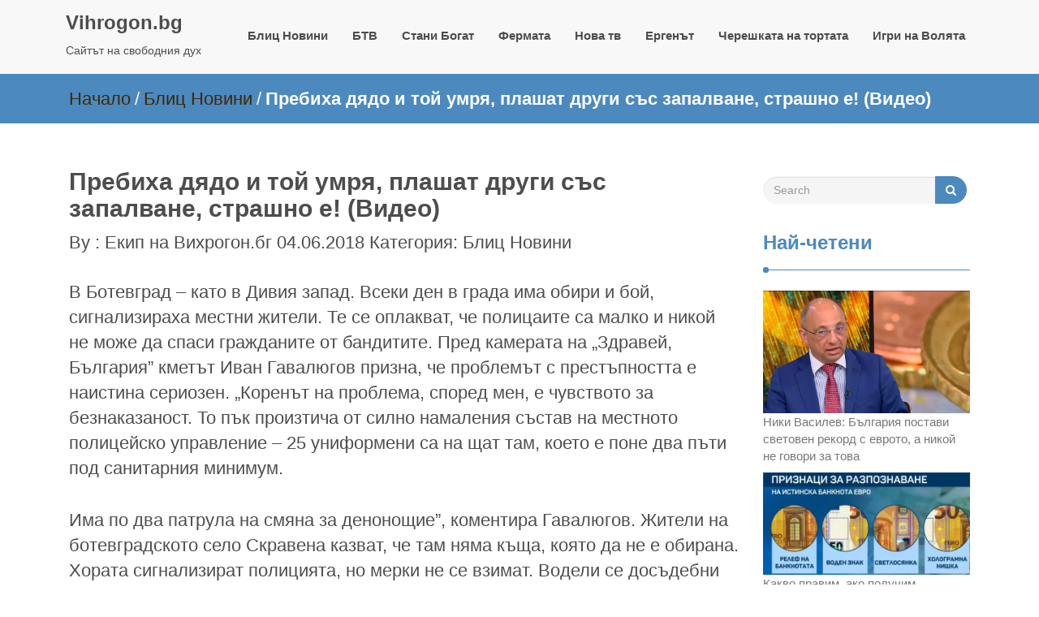

--- FILE ---
content_type: text/html; charset=UTF-8
request_url: https://render.geozo.com/v5/render?surfer_uuid=046a1718-2d57-4801-acf8-bf59e5dc0ec0&referrer=https%3A%2F%2Fvihrogon.bg%2F%25D0%25BF%25D1%2580%25D0%25B5%25D0%25B1%25D0%25B8%25D1%2585%25D0%25B0-%25D0%25B4%25D1%258F%25D0%25B4%25D0%25BE-%25D0%25B8-%25D1%2582%25D0%25BE%25D0%25B9-%25D1%2583%25D0%25BC%25D1%2580%25D1%258F-%25D0%25BF%25D0%25BB%25D0%25B0%25D1%2588%25D0%25B0%25D1%2582-%25D0%25B4%25D1%2580%25D1%2583%25D0%25B3%25D0%25B8-%25D1%2581%25D1%258A%2F&page_load_uuid=8fb445c7-9ec3-4ee1-8b1b-6517b5fd6331&page_depth=1&2kn685ooay9=f0386371-f0a3-45b6-a8e3-1f79b77964c2&block_uuid=f0386371-f0a3-45b6-a8e3-1f79b77964c2&refresh_depth=1&safari_multiple_request=481
body_size: 7168
content:
<div data-gz-show-block-id-a80b9f27-f51c-5f7e-c32c-93d973ea432a="" data-gz-refresh-timeout-11530-1200000="" data-server-rendered="true" data-block-confirm-encoded="xwVubksIZnb4FxFWpOPUvgVJ1SFFB2toVCEfOWwQ277zEGWDXwwJyj4R1UZBcDft_Ae7Xc8KGnw2JvF_4Hg1ih4P_mm8Oc-YgsHHOF6tYQBvIjYrSc_abUCRBC12bTVhEaqcY6M4"><div id="block-uaiworp8jic" rerender="true" class="block-uaiworp8jicgz-block-wrapper" data-v-501d2e46="" data-v-1202af33=""><style data-v-501d2e46="">.block-uaiworp8jicgz-block[data-v-1202af33] {all: initial !important;}.block-uaiworp8jicgz-block *[data-v-1202af33] {all: unset !important;display: block !important;overflow-wrap: break-word !important;word-wrap: break-word !important;-ms-word-break: break-all !important;word-break: break-all !important;word-break: break-word !important;-ms-hyphens: auto !important;-moz-hyphens: auto !important;-webkit-hyphens: auto !important;hyphens: auto !important;}.block-uaiworp8jicgz-block script:nth-child(n),.block-uaiworp8jicgz-block style:nth-child(n)[data-v-1202af33] {display: none !important;}.block-uaiworp8jicgz-block-wrapper[data-v-1202af33] {text-align: center !important;}.block-uaiworp8jicgz-block[data-v-1202af33] {display: inline-block !important;box-sizing: border-box !important;width: 100% !important;padding: 0px 0px !important;background-color: #FFFFFF !important;border-style: solid !important;border-bottom: none !important;border-top: solid !important;border-right: none !important;border-left: none !important;border-width: 2px !important;border-radius: 0px !important;border-color: #000000 !important;transition: background-color 0.3s cubic-bezier(0.215, 0.61, 0.355, 1), border-color 0.3s cubic-bezier(0.215, 0.61, 0.355, 1) !important;}.block-uaiworp8jicgz-block[data-v-1202af33]:hover {}.block-uaiworp8jicgz-block__items[data-v-1202af33] {display: flex !important;justify-content: center !important;flex-wrap: wrap !important;margin: -10px -10px !important;}.block-uaiworp8jicgz-block__item[data-v-1202af33] {box-sizing: border-box !important;width: calc(100% / 3 - 10px * 2) !important;max-width: 182px !important;min-width: 182px !important;margin: 10px 10px !important;}.block-uaiworp8jicgz-media[data-v-1202af33] {overflow: hidden !important;box-sizing: border-box !important;font-family: Roboto !important;line-height: 1.7 !important;background-color: #ffffff !important;border-style: solid !important;border-bottom: solid !important;border-top: none !important;border-right: none !important;border-left: none !important;border-width: 1px !important;border-radius: 0px !important;border-color: rgba(205, 205, 205, 1) !important;box-shadow: none !important;color: inherit !important;-webkit-text-fill-color: inherit !important;text-decoration: none !important;transition: background-color 0.3s cubic-bezier(0.215, 0.61, 0.355, 1), border-color 0.3s cubic-bezier(0.215, 0.61, 0.355, 1), box-shadow 0.3s cubic-bezier(0.215, 0.61, 0.355, 1) !important;width: 100% !important;max-width: 100% !important;}.block-uaiworp8jicgz-media[data-v-1202af33]:hover {cursor: pointer !important;}.block-uaiworp8jicgz-media:hover .block-uaiworp8jicgz-media__img-inner[data-v-1202af33] {border-color: #ffff00 !important;}.block-uaiworp8jicgz-media:hover .block-uaiworp8jicgz-media__img[data-v-1202af33] {transform: none !important;}.block-uaiworp8jicgz-media:hover .block-uaiworp8jicgz-media__title[data-v-1202af33] {}.block-uaiworp8jicgz-media:hover .block-uaiworp8jicgz-media__desc[data-v-1202af33] {color: rgba(1, 1, 1, 0.6) !important;-webkit-text-fill-color: rgba(1, 1, 1, 0.6) !important;}.block-uaiworp8jicgz-media__container[data-v-1202af33] {display: flex !important;flex-direction: column !important;}.block-uaiworp8jicgz-media__img-wrapper[data-v-1202af33] {padding: 0px !important;overflow: hidden !important;}.block-uaiworp8jicgz-media__img-inner[data-v-1202af33] {overflow: hidden !important;border-style: none !important;border-bottom: none !important;border-top: none !important;border-right: none !important;border-left: none !important;border-width: 10px !important;border-radius: 0px !important;border-color: #ff0000 !important;transition: border-color 0.3s cubic-bezier(0.215, 0.61, 0.355, 1) !important;}.block-uaiworp8jicgz-media__img[data-v-1202af33] {padding-bottom: 56.25% !important;background-position: center !important;background-size: cover !important;transition: transform 1.5s cubic-bezier(0.215, 0.61, 0.355, 1) !important;}.block-uaiworp8jicgz-media__title[data-v-1202af33] {margin: 0 !important;margin-top: 12px !important;margin-bottom: 12px !important;padding-left: 1px !important;padding-right: 1px !important;font-size: 18px !important;font-weight: 400 !important;font-style: normal !important;text-decoration: none !important;color: rgba(1, 1, 1, 0.8) !important;-webkit-text-fill-color: rgba(1, 1, 1, 0.8) !important;text-align: left !important;transition: color 0.5s cubic-bezier(0.215, 0.61, 0.355, 1) !important;}.block-uaiworp8jicgz-media__desc[data-v-1202af33] {display: block !important;margin: 0 !important;margin-top: 0px !important;margin-bottom: 16px !important;padding-left: 1px !important;padding-right: 1px !important;font-size: 14px !important;font-style: normal !important;text-decoration: none !important;color: rgba(1, 1, 1, 0.6) !important;-webkit-text-fill-color: rgba(1, 1, 1, 0.6) !important;text-align: left !important;transition: color 0.5s cubic-bezier(0.215, 0.61, 0.355, 1) !important;}.block-uaiworp8jicgz-media__btn-wrapper[data-v-1202af33] {padding-left: 1px !important;padding-right: 1px !important;margin-top: auto !important;text-align: right !important;}.block-uaiworp8jicgz-media__btn[data-v-1202af33] {display: none !important;margin-top: 20px !important;margin-bottom: 20px !important;padding: 0.5em 1em !important;font-size: 14px !important;font-weight: 700 !important;font-style: normal !important;line-height: 14px !important;color: #FFFFFF !important;-webkit-text-fill-color: #FFFFFF !important;text-decoration: none !important;background-color: rgba(79, 122, 232, 1) !important;border-style: none !important;border-bottom: none !important;border-top: none !important;border-right: none !important;border-left: none !important;border-width: 4px !important;border-radius: 4px !important;border-color: #FFFFFF !important;transition: background-color 0.3s cubic-bezier(0.215, 0.61, 0.355, 1), color 0.3s cubic-bezier(0.215, 0.61, 0.355, 1), border-color 0.3s cubic-bezier(0.215, 0.61, 0.355, 1) !important;}.block-uaiworp8jicgz-media__btn[data-v-1202af33]:hover {background-color: rgba(51, 51, 51, 1) !important;cursor: pointer !important;}</style> <style id="block-uaiworp8jicstyle" data-v-501d2e46=""></style> <script type="text/javascript" data-v-501d2e46="">(function () {var debounce = '';function onResize () {clearTimeout(debounce);debounce = setTimeout(function () {var el = document.getElementById('block-uaiworp8jic');if (!el) return;var parent = getComputedStyle(el);var itemsContainerWidth = parseInt(parent.width, 10);var canContain = Math.floor((itemsContainerWidth + 16) / 203);canContain = Math.min(canContain, 3);canContain = Math.max(canContain, 1);var canContainMobile = Math.min(canContain, 1);document.getElementById('block-uaiworp8jicstyle').innerHTML = "".concat(".block-uaiworp8jicgz-media.block-uaiworp8jicgz-block__item[data-v-1202af33]:nth-child(n+", canContain * 2 +1, ") { display: none !important; }.block-uaiworp8jicgz-block__item[data-v-1202af33] {width: calc(100% / ", canContain, " - 10px * 2) !important;}.block-uaiworp8jicgz-block[data-v-1202af33] {max-width: ", canContain * 202 +-16, "px !important;width: 100% !important;max-width: 100% !important;}@media (max-width: 650px) {.block-uaiworp8jicgz-media.block-uaiworp8jicgz-block__item[data-v-1202af33]:nth-child(n) { display: block !important; }.block-uaiworp8jicgz-block__item[data-v-1202af33] {width: calc(100% / ", canContainMobile, " - 10px * 2) !important;}.block-uaiworp8jicgz-block[data-v-1202af33] {max-width: ", canContainMobile * 202 +-16, "px !important;width: 100% !important;max-width: 100% !important;} }")}, 200);}onResize();window.addEventListener("resize", onResize);var link = document.querySelector('link[href="https://fonts.googleapis.com/css?family=Roboto:100,200,300,400,500,600,700,800,900"]');if (!link) {var resource = document.createElement('link');resource.setAttribute("rel", "stylesheet");resource.setAttribute("href", "https://fonts.googleapis.com/css?family=Roboto:100,200,300,400,500,600,700,800,900");resource.setAttribute("type", "text/css");var head = document.getElementsByTagName('head')[0];head.appendChild(resource);}undefined}(document, window));</script> <style data-v-501d2e46="">.block-uaiworp8jicgz-block[data-v-1202af33] {padding-top: 10px !important;}.block-uaiworp8jicgz-media__title[data-v-1202af33] {font-family: Lato, 'helvetica neue', helvetica, arial !important;}</style> <div class="block-uaiworp8jicgz-block" data-v-501d2e46="" data-v-1202af33=""><div class="block-uaiworp8jicgz-block__items" data-v-501d2e46="" data-v-1202af33=""><a data-v-1202af33="" data-id="[base64]" target="_blank" href="https://render.mindfulmatterszone.com/v1/direct/click?media=741989&amp;g=[base64]" rel="sponsored noindex nofollow" class="block-uaiworp8jicgz-media block-uaiworp8jicgz-block__item" data-v-501d2e46=""><div class="block-uaiworp8jicgz-media__container" data-v-501d2e46="" data-v-1202af33=""><div class="block-uaiworp8jicgz-media__img-wrapper" data-v-501d2e46="" data-v-1202af33=""><div class="block-uaiworp8jicgz-media__img-inner" data-v-501d2e46="" data-v-1202af33=""><div class="block-uaiworp8jicgz-media__img" style="background-image:url(&#39;https://media.boulder-collide.com/.cdn/312351/c20ad4/c7a4e17685d24381b0ed6d30628dbed5/d03692df7bedef50.webp&#39;) !important;" data-v-501d2e46="" data-v-1202af33=""></div></div></div> <div class="block-uaiworp8jicgz-media__title" data-v-501d2e46="" data-v-1202af33="">
            The Parasites Will Come Out And The Papillomas Disappear. Try It!
          </div> <div class="block-uaiworp8jicgz-media__btn-wrapper" data-v-501d2e46="" data-v-1202af33=""><button class="block-uaiworp8jicgz-media__btn" data-v-501d2e46="" data-v-1202af33="">
              Open
            </button></div></div></a><a data-v-1202af33="" data-id="[base64]" target="_blank" href="https://render.mindfulmatterszone.com/v1/direct/click?media=741976&amp;g=[base64]" rel="sponsored noindex nofollow" class="block-uaiworp8jicgz-media block-uaiworp8jicgz-block__item" data-v-501d2e46=""><div class="block-uaiworp8jicgz-media__container" data-v-501d2e46="" data-v-1202af33=""><div class="block-uaiworp8jicgz-media__img-wrapper" data-v-501d2e46="" data-v-1202af33=""><div class="block-uaiworp8jicgz-media__img-inner" data-v-501d2e46="" data-v-1202af33=""><div class="block-uaiworp8jicgz-media__img" style="background-image:url(&#39;https://media.boulder-collide.com/.cdn/312351/c20ad4/bddddf2e5cbb47558c42354773eb17ca/d03692df7471040d.webp&#39;) !important;" data-v-501d2e46="" data-v-1202af33=""></div></div></div> <div class="block-uaiworp8jicgz-media__title" data-v-501d2e46="" data-v-1202af33="">
            Columbus Trick Removes Papillomas Like Crazy!
          </div> <div class="block-uaiworp8jicgz-media__btn-wrapper" data-v-501d2e46="" data-v-1202af33=""><button class="block-uaiworp8jicgz-media__btn" data-v-501d2e46="" data-v-1202af33="">
              Open
            </button></div></div></a><a data-v-1202af33="" data-id="[base64]" target="_blank" href="https://render.mindfulmatterszone.com/v1/direct/click?media=741927&amp;g=[base64]" rel="sponsored noindex nofollow" class="block-uaiworp8jicgz-media block-uaiworp8jicgz-block__item" data-v-501d2e46=""><div class="block-uaiworp8jicgz-media__container" data-v-501d2e46="" data-v-1202af33=""><div class="block-uaiworp8jicgz-media__img-wrapper" data-v-501d2e46="" data-v-1202af33=""><div class="block-uaiworp8jicgz-media__img-inner" data-v-501d2e46="" data-v-1202af33=""><div class="block-uaiworp8jicgz-media__img" style="background-image:url(&#39;https://media.boulder-collide.com/.cdn/312351/c20ad4/d2b476201937490d8ab9b9a4c38d5119/d03692df62b37021.webp&#39;) !important;" data-v-501d2e46="" data-v-1202af33=""></div></div></div> <div class="block-uaiworp8jicgz-media__title" data-v-501d2e46="" data-v-1202af33="">
            If You Have Papillomas On Your Neck Or Armpits, Read This!
          </div> <div class="block-uaiworp8jicgz-media__btn-wrapper" data-v-501d2e46="" data-v-1202af33=""><button class="block-uaiworp8jicgz-media__btn" data-v-501d2e46="" data-v-1202af33="">
              Open
            </button></div></div></a><a data-v-1202af33="" data-id="[base64]" target="_blank" href="https://render.mindfulmatterszone.com/v1/direct/click?media=749481&amp;g=[base64]" rel="sponsored noindex nofollow" class="block-uaiworp8jicgz-media block-uaiworp8jicgz-block__item" data-v-501d2e46=""><div class="block-uaiworp8jicgz-media__container" data-v-501d2e46="" data-v-1202af33=""><div class="block-uaiworp8jicgz-media__img-wrapper" data-v-501d2e46="" data-v-1202af33=""><div class="block-uaiworp8jicgz-media__img-inner" data-v-501d2e46="" data-v-1202af33=""><div class="block-uaiworp8jicgz-media__img" style="background-image:url(&#39;https://media.boulder-collide.com/.cdn/312351/c20ad4/5ff13675ed0e47dcbb7735d8ad1dc15b/d036932de9710cb2.webp&#39;) !important;" data-v-501d2e46="" data-v-1202af33=""></div></div></div> <div class="block-uaiworp8jicgz-media__title" data-v-501d2e46="" data-v-1202af33="">
            One Teaspoon And All The Worms In The Body Die Instantly
          </div> <div class="block-uaiworp8jicgz-media__btn-wrapper" data-v-501d2e46="" data-v-1202af33=""><button class="block-uaiworp8jicgz-media__btn" data-v-501d2e46="" data-v-1202af33="">
              Open
            </button></div></div></a><a data-v-1202af33="" data-id="[base64]" target="_blank" href="https://render.mindfulmatterszone.com/v1/direct/click?media=749478&amp;g=[base64]" rel="sponsored noindex nofollow" class="block-uaiworp8jicgz-media block-uaiworp8jicgz-block__item" data-v-501d2e46=""><div class="block-uaiworp8jicgz-media__container" data-v-501d2e46="" data-v-1202af33=""><div class="block-uaiworp8jicgz-media__img-wrapper" data-v-501d2e46="" data-v-1202af33=""><div class="block-uaiworp8jicgz-media__img-inner" data-v-501d2e46="" data-v-1202af33=""><div class="block-uaiworp8jicgz-media__img" style="background-image:url(&#39;https://media.boulder-collide.com/.cdn/312351/c20ad4/5006288f01794fa5aca0b850a0c27387/d036932ddae2101b.webp&#39;) !important;" data-v-501d2e46="" data-v-1202af33=""></div></div></div> <div class="block-uaiworp8jicgz-media__title" data-v-501d2e46="" data-v-1202af33="">
            Doctor: Take It Out Of Your Diet And Worms Will Come Out Of Your Body!
          </div> <div class="block-uaiworp8jicgz-media__btn-wrapper" data-v-501d2e46="" data-v-1202af33=""><button class="block-uaiworp8jicgz-media__btn" data-v-501d2e46="" data-v-1202af33="">
              Open
            </button></div></div></a><a data-v-1202af33="" data-id="[base64]" target="_blank" href="https://render.mindfulmatterszone.com/v1/direct/click?media=741863&amp;g=[base64]" rel="sponsored noindex nofollow" class="block-uaiworp8jicgz-media block-uaiworp8jicgz-block__item" data-v-501d2e46=""><div class="block-uaiworp8jicgz-media__container" data-v-501d2e46="" data-v-1202af33=""><div class="block-uaiworp8jicgz-media__img-wrapper" data-v-501d2e46="" data-v-1202af33=""><div class="block-uaiworp8jicgz-media__img-inner" data-v-501d2e46="" data-v-1202af33=""><div class="block-uaiworp8jicgz-media__img" style="background-image:url(&#39;https://media.boulder-collide.com/.cdn/312351/c20ad4/009c82ab5d1d49b391ea62f1d6651d9d/d03692df1395b9c1.webp&#39;) !important;" data-v-501d2e46="" data-v-1202af33=""></div></div></div> <div class="block-uaiworp8jicgz-media__title" data-v-501d2e46="" data-v-1202af33="">
            From Thin To Thick: This Hair Care Tip Is Going Viral
          </div> <div class="block-uaiworp8jicgz-media__btn-wrapper" data-v-501d2e46="" data-v-1202af33=""><button class="block-uaiworp8jicgz-media__btn" data-v-501d2e46="" data-v-1202af33="">
              Open
            </button></div></div></a></div></div></div></div>

--- FILE ---
content_type: text/html; charset=utf-8
request_url: https://www.google.com/recaptcha/api2/aframe
body_size: 95
content:
<!DOCTYPE HTML><html><head><meta http-equiv="content-type" content="text/html; charset=UTF-8"></head><body><script nonce="F5sGyOrtitrY7HWFqYbg-Q">/** Anti-fraud and anti-abuse applications only. See google.com/recaptcha */ try{var clients={'sodar':'https://pagead2.googlesyndication.com/pagead/sodar?'};window.addEventListener("message",function(a){try{if(a.source===window.parent){var b=JSON.parse(a.data);var c=clients[b['id']];if(c){var d=document.createElement('img');d.src=c+b['params']+'&rc='+(localStorage.getItem("rc::a")?sessionStorage.getItem("rc::b"):"");window.document.body.appendChild(d);sessionStorage.setItem("rc::e",parseInt(sessionStorage.getItem("rc::e")||0)+1);localStorage.setItem("rc::h",'1768537854828');}}}catch(b){}});window.parent.postMessage("_grecaptcha_ready", "*");}catch(b){}</script></body></html>